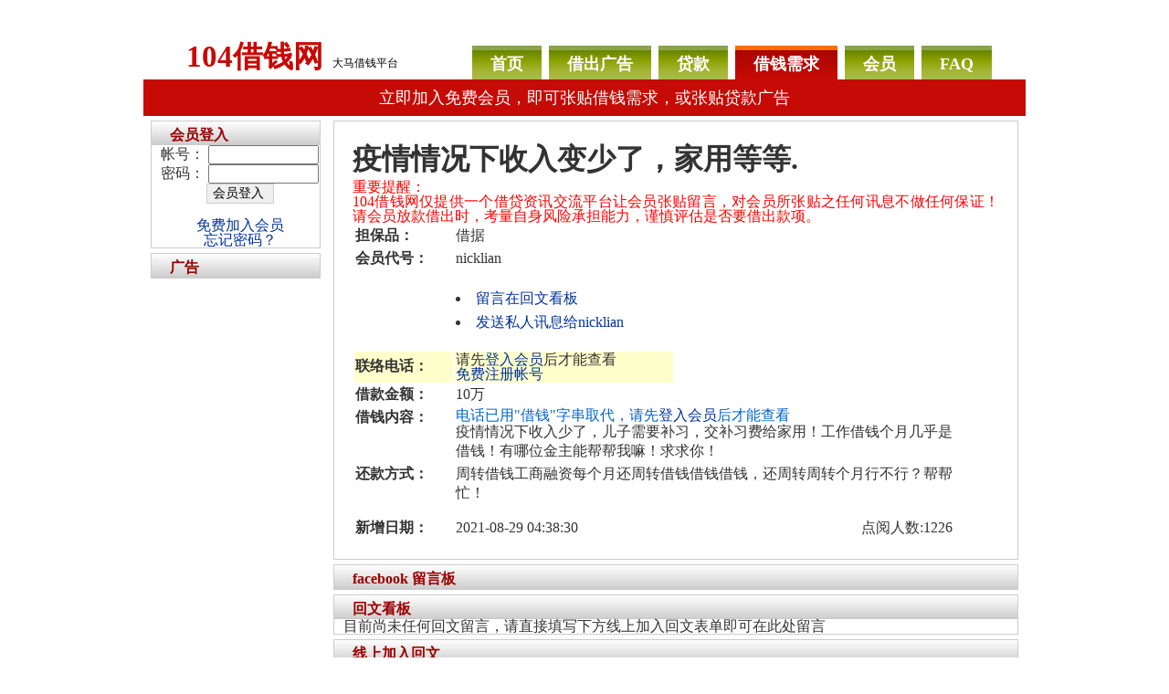

--- FILE ---
content_type: text/html; charset=UTF-8
request_url: https://www.104.com.my/borrow/needs_detail.php?b_id=16682
body_size: 3295
content:
<!DOCTYPE html PUBLIC "-//W3C//DTD XHTML 1.0 Strict//EN" "http://www.w3.org/TR/xhtml1/DTD/xhtml1-strict.dtd">
<html xmlns="http://www.w3.org/1999/xhtml"><!-- InstanceBegin template="/Templates/borrow.dwt" codeOutsideHTMLIsLocked="false" -->
<head>
<meta http-equiv="Content-Language" content="zh-my">
<meta http-equiv="Content-Type" content="text/html; charset=utf-8" />
<!-- InstanceBeginEditable name="doctitle" -->
<title>疫情情况下收入变少了，家用等等. - 借钱需求</title>


<meta property="og:url" content="https://www.104.com.my/borrow/needs_detail.php?b_id=16682"/>
<meta property="og:title" content="nicklian-借钱网"/>
<meta property="og:site_name" content="借钱网，借钱需求 EZchance"/>
<meta property="og:description" content="疫情情况下收入少了，儿子需要补习，交补习费给家用！工作一个月几乎是o！有哪位金主能帮帮我嘛！求求你！"/>
<meta name="title" content="疫情情况下收入变少了，家用等等.-我要借钱"/>
<meta name="Description" content="疫情情况下收入少了，儿子需要补习，交补习费给家用！工作一个月几乎是o！有哪位金主能帮帮我嘛！求求你！" />
<!-- InstanceEndEditable -->
<meta name="Keywords" content="借钱,企业周转,贷款,信用贷款,支票借钱,借贷借款,小额借贷,信用卡借钱,融资借款,便利借贷,快速借款,支票票贴,个人借贷,小额借款,企业融资,抵押借款,二胎三胎,民间票贴,身份证借款,汽车借款,借款,当铺借款,工商融资,立即放款,当天放款,民间借贷,工商借款,客票贴现,汽车融资,小额周转,机车借款,大额代偿,降息代偿,票贴现金,个人信贷" />
<link href="../css/main.css" rel="stylesheet" type="text/css" />
<!-- InstanceBeginEditable name="head" -->
<script src="../SpryAssets/SpryValidationTextarea.js" type="text/javascript"></script>
<link href="../SpryAssets/SpryValidationTextarea.css" rel="stylesheet" type="text/css" />
<script type="text/javascript">
<!--
function MM_openBrWindow(theURL,winName,features) { //v2.0
  window.open(theURL,winName,features);
}
//-->
</script>
<style type="text/css">
<!--
.style1 {color: #FF0000}
-->
</style>
<!-- InstanceEndEditable -->
<script>
  (function(i,s,o,g,r,a,m){i['GoogleAnalyticsObject']=r;i[r]=i[r]||function(){
  (i[r].q=i[r].q||[]).push(arguments)},i[r].l=1*new Date();a=s.createElement(o),
  m=s.getElementsByTagName(o)[0];a.async=1;a.src=g;m.parentNode.insertBefore(a,m)
  })(window,document,'script','//www.google-analytics.com/analytics.js','ga');

  ga('create', 'UA-57237093-2', 'auto');
  ga('send', 'pageview');

</script>
</head>
<body>
<div id="header">
<div id="header_h1"><a href="https://www.104.com.my">104借钱网</a></div>
<div id="header_h2">大马借钱平台</div>
  <ul>
		<li><a href="../">首页</a></li>
<li><a href="../lend/">借出广告</a></li>
		<li><a href="../bank/">贷款</a></li>
		<li class="active"><a href="../borrow/">借钱需求</a></li>
<li><a href="../member/" rel="nofollow">会员</a></li>
		<li><a href="../service/" rel="nofollow">FAQ</a></li>
  </ul>
</div>
<div id="navbar"><a href="../member/join/form.php" rel="nofollow">立即加入免费会员，即可张贴借钱需求，或张贴贷款广告</a></div>
<!-- InstanceBeginEditable name="content" -->
<div id="content">
  <div id="colTwo">
    <div class="bg2">
      <h1>
         疫情情况下收入变少了，家用等等.</h1>
      <p class="style1">重要提醒：<br />
        104借钱网仅提供一个借贷资讯交流平台让会员张贴留言，对会员所张贴之任何讯息不做任何保证！
请会员放款借出时，考量自身风险承担能力，谨慎评估是否要借出款项。<br />
      </p>
      <table width="660" border="0">
        <tr>
          <th width="106" scope="row">担保品：</th>
          <td width="237">借据</td>
          <td width="303" rowspan="5">

          </td>
        </tr>
        <tr>
          <th scope="row">会员代号：</th>
          <td>nicklian</td>
        </tr>
        <tr>
          <th scope="row">&nbsp;</th>
          <td><ul>
            <li><a href="#talk">留言在回文看板</a></li>
            <li><a href="#" onclick="MM_openBrWindow('../pm/pm.php?page=borrow&m_id=12876','发送私人讯息','width=500,height=500')">发送私人讯息给nicklian</a></li>
          </ul>            </td>
        </tr>

        <tr>
          <th bgcolor="#FFFFCC" scope="row">联络电话：</th>
          <td bgcolor="#FFFFCC">
<p>
    <p>请先<a rel="nofollow" href="../member/login.php">登入会员</a>后才能查看</p>
<p><a rel="nofollow" href="../member/join/form.php">免费注册帐号</a></p>
              </td>
        </tr>
        <tr>
          <th scope="row">借款金额：</th>
          <td>10万</td>
        </tr>
        <tr>
          <th height="39" valign="top" scope="row">借钱内容：</th>
          <td colspan="2" valign="top">
                    		  <p style="color:#06c">电话已用"借钱"字串取代，请先<a href="../member/login.php">登入会员</a>后才能查看</p>疫情情况下收入少了，儿子需要补习，交补习费给家用！工作借钱个月几乎是借钱！有哪位金主能帮帮我嘛！求求你！          </td>
        </tr>
        <tr>
          <th height="55" valign="top" scope="row">还款方式：</th>
          <td colspan="2" valign="top">
		  周转借钱工商融资每个月还周转借钱借钱借钱，还周转周转个月行不行？帮帮忙！		  </td>
        </tr>
        <tr>
          <th scope="row">新增日期：</th>
          <td>2021-08-29 04:38:30</td>
          <td align="right">点阅人数:1226</td>
        </tr>
      </table>
    </div>

    
    
    <div class="div_title">
      <h3><span class="span_left">Facebook 留言板</span></h3>
    </div>
    <div class="bg1">
   <!-- facebook comment -->
    </div>        
    
    <div class="div_title">
      <h3><span class="span_left">回文看板</span></h3>
      </div>
    
          <div class="bg1">
    <p>目前尚未任何回文留言，请直接填写下方线上加入回文表单即可在此处留言</p>
  </div>
  <div class="div_title">
      <h3><span class="span_left"><a name="talk" id="talk"></a>线上加入回文</span></h3>
    </div>
    <div class="bg1">
              <table>
          <tr valign="baseline">
            <td width="617"><span id="sprytextarea1">
              <textarea name="msg" cols="70" rows="5"></textarea>
            <span id="countsprytextarea1">&nbsp;</span> <span class="textareaRequiredMsg">请填写留言内容。</span><span class="textareaMinCharsMsg">最少需要五个字。</span></span></td>
          </tr>
          <tr valign="baseline">
            <td><div align="center">
              本站采会员制   <!--，<a href="../member/join/form.php" rel="nofollow">请先加入会员</a>或  --> <a href="../member/login.php">付费会员登入</a>后，方可留言                                    <br>｜<a href="https://www.9597.tw/ "target="_blank">借錢</a>
					｜<a href="https://www.5197.tw/"  target="_blank">貸款</a>
					｜<a href="https://www.517.tw/"  target="_blank">借錢網</a>
					｜<a href="https://if.com.my/"  target="_blank">借钱</a>	
                                        ｜<a href="https://lend.com.my/"  target="_blank">loans</a>｜
            </div></td>
          </tr>
        </table>
             
      <p>&nbsp;</p>
    </div>
  </div>
  <div id="colOne">
      <div class="div_title">
      <h3>会员登入</h3>
    </div>
    <div class="bg1">
      <form id="form1" method="post" action="../member/login.php">
        <p>帐号：
          <input name="logkey" type="text" id="logkey" size="13" />
        </p>
        <p>密码：
          <input name="logpwd" type="password" id="logpwd" size="13" />
        </p>
        <p align="center">
          <input name="button" type="submit" class="buttonStyleA" id="button" value="会员登入 " />
        </p>
        <p align="center">&nbsp;</p>
        <p align="center"><a href="../member/join/form.php" rel="nofollow">免费加入会员</a> </p>
        <p align="center"> <a href="../member/password.php"  rel="nofollow">忘记密码？</a></p>
      </form>
    </div>
        <div class="div_title">
      <h3>广告</h3>
    </div>
    <div class="bg1">

    </div>

  </div>
</div>
<script type="text/javascript">
<!--
var sprytextarea1 = new Spry.Widget.ValidationTextarea("sprytextarea1", {counterId:"countsprytextarea1", counterType:"chars_count", minChars:5});
//-->
</script>
<!-- InstanceEndEditable -->
<div id="footer">
<p><!-- ADSENSE -->
</p>
	<p>104借钱网 www.104.com.my 资金交流的好地方 免费借钱借贷广告平台</p>

</div>

<script defer src="https://static.cloudflareinsights.com/beacon.min.js/vcd15cbe7772f49c399c6a5babf22c1241717689176015" integrity="sha512-ZpsOmlRQV6y907TI0dKBHq9Md29nnaEIPlkf84rnaERnq6zvWvPUqr2ft8M1aS28oN72PdrCzSjY4U6VaAw1EQ==" data-cf-beacon='{"version":"2024.11.0","token":"50d4b31a172a4d638a31ca0a38ae3c79","r":1,"server_timing":{"name":{"cfCacheStatus":true,"cfEdge":true,"cfExtPri":true,"cfL4":true,"cfOrigin":true,"cfSpeedBrain":true},"location_startswith":null}}' crossorigin="anonymous"></script>
</body>
<!-- InstanceEnd --></html>


--- FILE ---
content_type: text/css
request_url: https://www.104.com.my/css/main.css
body_size: 926
content:
body {

	margin: 0;

	padding: 0;

	text-align: justify;

	font-size: 16px;

	color: #333333;

}



body a:link {

text-decoration: none;

}



h1, h2, h3, h4, h5, h6 {

	margin: 0;

}



h2 {

	font-size: 20px;

	color: #990000;

}



h2 em {

	font-weight: bold;

	font-style: normal;

}



h3 {

	font-size: 16px;

	color: #990000;

}



.div_title{

height:16px;

	background-image:url(../images/img_015.jpg);

	background-repeat:repeat-x;

	padding: 5px 0px 3px 20px;

	text-transform: lowercase;

	font-size: 14px;

	color: #990000;

	border:1px solid #CCCCCC;

	margin-bottom:0px;

}

.span_left {

	float: left;

}

.span_right {

	float: right;

}

p, ol, ul {

	line-height: 100%;

}



ul {

	margin-left: 0;

	padding-left: 0;

	list-style-position: inside;

}



a {

	color: #003399;

}

a:visited {

color:#008400;

}

a:hover {

	text-decoration: none;

}



.image {

	float: left;

	margin: 0 20px 0 0;

}

.bg1 {

	padding-left:10px;

	border:1px solid #CCCCCC;

	margin-top:0px;

	margin-bottom:5px;

}



.bg2 {

	padding: 20px;

	border:1px solid #CCCCCC;

	margin-bottom:5px;

}



.bg2 span {

margin-right:10px;

}



form {

	margin: 0px;

}



.buttonStyleA {

	font-size: 14px;

	text-decoration: none;

	text-align: center;

	border: 1px solid #C8D2CD;

}



/* Header */



#header {

	width: 892px;

	margin: 0 auto;

}



#header * {

	margin: 0;

	padding: 0;

	color: #FFFFFF;

}



#header h1 {

	color: #C60A05;

	float: left;

	padding: 40px 0 0 10px;

	font-size: 33px;

}



#header h1 a {

	color: #C60A05;

	text-decoration:none;

}



#header h2 {

	color: #000000;

	float: left;

	padding: 61px 0 0 10px;

	font-size: 12px;

	font-weight: normal;

}



#header ul {

	float: right;

	margin: 0;

	padding: 50px 0 0 0;

	list-style: none;

}



#header li {

	font-size: 18px;

	display: inline;

}



#header li a {

	display: block;

	float: left;

	height: 25px;

	margin: 0 0 0 8px;

	padding: 12px 20px 0 20px;

	background: #ABBA47 url(../images/img.gif) repeat-x;

	text-decoration: none;

	font-weight: bold;

}

#header li.active {

	display: inline;

}



#header li.active a {

	display: block;

	float: left;

	height: 25px;

	margin: 0 0 0 8px;

	padding: 12px 20px 0 20px;

	background: #ABBA47 url(../images/img2.gif) repeat-x;

	text-decoration: none;

	font-weight: bold;

}



/* navbar */

#navbar{

	font-size:18px;

	color:#FFFFFF;

	text-align:center;

	clear: both;

	width: 950px;

	margin: 0 auto;

	margin-bottom:5px;

	padding: 8px;

	background-color:#C60A05;

}



#navbar a {

	color:#FFFFFF;

	font-size:18px;

	text-decoration: none;

}



/* Content */



#content {
	width: 950px;
	margin: 0 auto;

}



#content p {

	margin: 0px;

	padding: 0px;

}



#colOne {

	float: left;

	width: 186px;

}



#colOneLeft {

	float: left;

	width: 186px;

}



#colOneLeft li {

	padding: 5px 0;

}



#colOne ul {

	padding-left: 0;

	list-style: none none outside;

}



#colOne li {

	padding: 5px 0;

}



#colOne li.first {

	background: none;

}



#colTwo {

	float: right;

	width: 750px;

}



#colTwo li {

	padding: 5px 0;

}



#colTwoRight {

	float: right;

	width: 750px;

}



#colMain {

	float: left;

	width: 480px;

}



#colRight {

	float: right;

	width: 400px;

}



/* Exchange Links */

#links {

	clear: both;

	width: 950px;

	margin: 0 auto;

	padding: 20px;

}



/* Footer */



#footer {

	clear: both;

	width: 950px;

	margin: 0 auto;

	padding: 30px 0;

	border-top:5px solid #C60A05;

}



#footer p {

	margin: 0;

	text-align: center;

	text-transform: lowercase;

}



/* link */

.join_link a {

margin-top:10px;

font-size:18px;

color:#FF0000;

font-weight:bold;

}

.tutor_link a {

margin-top:10px;

font-size:16px;

color:#0066FF;

font-weight:bold;

}

.how_link a {

margin-top:10px;

font-size:20px;

color:#0066FF;

font-weight:bold;

}



/* header logo div */



#header_h1 {

font-weight: bold;

	margin: 0;

	color: #C60A05;

	float: left;

	padding: 40px 0 0 10px;

	font-size: 33px;

}



#header_h1 a {

	color: #C60A05;

	text-decoration:none;

}



#header_h2 {

	margin: 0;

	color: #000000;

	float: left;

	padding: 61px 0 0 10px;

	font-size: 12px;

	font-weight: normal;

}



#join_button{

	font-size: 24px;

	font-weight: bold;

	color: #000;

	background-color: #FFC;

	border: 1px solid #FCC;

	height: 30px;

	width: 350px;

	text-decoration: blink;

	text-align: center;

	display: block;

	margin-top: 8px;

	margin-right: 3px;

	margin-bottom: 0px;

	margin-left: 80px;

	padding-top: 10px;

	padding-right: 10px;

	padding-bottom: 0px;

	padding-left: 10px;

}



#join_button a{

	color: #C60A05;

	text-decoration: none;

}

.ad160x600 {
width:160px;height:600px;margin:5px;	
}
.ad468x60 {
width:468px;height:60px;margin:5px;	
}

.okcase {
	color: #F00;
	background-color: #FF9;
	margin: 3px;
	padding: 0px;
	border:1px solid #900;
	margin:5px;
	font-size:14px;
}
/*antispam css*/
.antispam { display:none;}
.alert_link {
	color: #000;
	background-color: #FF0;
	margin: 10px;
	padding: 10px;
	border:1px solid #900;
	margin:5px;
	font-size:16px;
}


--- FILE ---
content_type: text/plain
request_url: https://www.google-analytics.com/j/collect?v=1&_v=j102&a=739116765&t=pageview&_s=1&dl=https%3A%2F%2Fwww.104.com.my%2Fborrow%2Fneeds_detail.php%3Fb_id%3D16682&ul=en-us%40posix&dt=%E7%96%AB%E6%83%85%E6%83%85%E5%86%B5%E4%B8%8B%E6%94%B6%E5%85%A5%E5%8F%98%E5%B0%91%E4%BA%86%EF%BC%8C%E5%AE%B6%E7%94%A8%E7%AD%89%E7%AD%89.%20-%20%E5%80%9F%E9%92%B1%E9%9C%80%E6%B1%82&sr=1280x720&vp=1280x720&_u=IEBAAEABAAAAACAAI~&jid=1756174497&gjid=1325319700&cid=1482162207.1769813646&tid=UA-57237093-2&_gid=447783706.1769813646&_r=1&_slc=1&z=991456293
body_size: -449
content:
2,cG-G3QNZZHC79